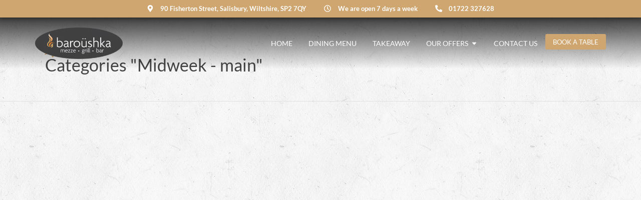

--- FILE ---
content_type: text/html; charset=UTF-8
request_url: https://www.baroushka.com/menucats/midweek-main/
body_size: 9433
content:
<!DOCTYPE html>
<html lang="en-GB">
<head>
	<meta charset="UTF-8">
	<meta name="viewport" content="width=device-width, initial-scale=1.0, viewport-fit=cover" />		<meta name='robots' content='index, follow, max-image-preview:large, max-snippet:-1, max-video-preview:-1' />
	<style>img:is([sizes="auto" i], [sizes^="auto," i]) { contain-intrinsic-size: 3000px 1500px }</style>
	
	<!-- This site is optimized with the Yoast SEO plugin v25.3.1 - https://yoast.com/wordpress/plugins/seo/ -->
	<title>Midweek - main Archives - Baroushka</title>
	<link rel="canonical" href="https://www.baroushka.com/menucats/midweek-main/" />
	<meta property="og:locale" content="en_GB" />
	<meta property="og:type" content="article" />
	<meta property="og:title" content="Midweek - main Archives - Baroushka" />
	<meta property="og:url" content="https://www.baroushka.com/menucats/midweek-main/" />
	<meta property="og:site_name" content="Baroushka" />
	<meta name="twitter:card" content="summary_large_image" />
	<script type="application/ld+json" class="yoast-schema-graph">{"@context":"https://schema.org","@graph":[{"@type":"CollectionPage","@id":"https://www.baroushka.com/menucats/midweek-main/","url":"https://www.baroushka.com/menucats/midweek-main/","name":"Midweek - main Archives - Baroushka","isPartOf":{"@id":"https://www.baroushka.com/#website"},"breadcrumb":{"@id":"https://www.baroushka.com/menucats/midweek-main/#breadcrumb"},"inLanguage":"en-GB"},{"@type":"BreadcrumbList","@id":"https://www.baroushka.com/menucats/midweek-main/#breadcrumb","itemListElement":[{"@type":"ListItem","position":1,"name":"Home","item":"https://www.baroushka.com/"},{"@type":"ListItem","position":2,"name":"Midweek - main"}]},{"@type":"WebSite","@id":"https://www.baroushka.com/#website","url":"https://www.baroushka.com/","name":"Baroushka","description":"The Middle Eastern restaurant in Salisbury","publisher":{"@id":"https://www.baroushka.com/#organization"},"potentialAction":[{"@type":"SearchAction","target":{"@type":"EntryPoint","urlTemplate":"https://www.baroushka.com/?s={search_term_string}"},"query-input":{"@type":"PropertyValueSpecification","valueRequired":true,"valueName":"search_term_string"}}],"inLanguage":"en-GB"},{"@type":"Organization","@id":"https://www.baroushka.com/#organization","name":"Baroushka","url":"https://www.baroushka.com/","logo":{"@type":"ImageObject","inLanguage":"en-GB","@id":"https://www.baroushka.com/#/schema/logo/image/","url":"https://www.baroushka.com/wp-content/uploads/2019/03/logo-footer.jpg","contentUrl":"https://www.baroushka.com/wp-content/uploads/2019/03/logo-footer.jpg","width":230,"height":206,"caption":"Baroushka"},"image":{"@id":"https://www.baroushka.com/#/schema/logo/image/"}}]}</script>
	<!-- / Yoast SEO plugin. -->


<meta http-equiv="x-dns-prefetch-control" content="on">
<link href="https://app.ecwid.com" rel="preconnect" crossorigin />
<link href="https://ecomm.events" rel="preconnect" crossorigin />
<link href="https://d1q3axnfhmyveb.cloudfront.net" rel="preconnect" crossorigin />
<link href="https://dqzrr9k4bjpzk.cloudfront.net" rel="preconnect" crossorigin />
<link href="https://d1oxsl77a1kjht.cloudfront.net" rel="preconnect" crossorigin>
<link rel="prefetch" href="https://app.ecwid.com/script.js?15514283&data_platform=wporg&lang=en" as="script"/>
<link rel="prerender" href="https://www.baroushka.com/?elementor_library=home-slider-maybe"/>
<link rel='dns-prefetch' href='//www.baroushka.com' />
<link rel='dns-prefetch' href='//fonts.googleapis.com' />
<link rel="alternate" type="application/rss+xml" title="Baroushka &raquo; Feed" href="https://www.baroushka.com/feed/" />
<link rel="alternate" type="application/rss+xml" title="Baroushka &raquo; Comments Feed" href="https://www.baroushka.com/comments/feed/" />
<link rel="alternate" type="application/rss+xml" title="Baroushka &raquo; Midweek - main Menu Category Feed" href="https://www.baroushka.com/menucats/midweek-main/feed/" />
<style id='classic-theme-styles-inline-css' type='text/css'>
/*! This file is auto-generated */
.wp-block-button__link{color:#fff;background-color:#32373c;border-radius:9999px;box-shadow:none;text-decoration:none;padding:calc(.667em + 2px) calc(1.333em + 2px);font-size:1.125em}.wp-block-file__button{background:#32373c;color:#fff;text-decoration:none}
</style>
<style id='global-styles-inline-css' type='text/css'>
:root{--wp--preset--aspect-ratio--square: 1;--wp--preset--aspect-ratio--4-3: 4/3;--wp--preset--aspect-ratio--3-4: 3/4;--wp--preset--aspect-ratio--3-2: 3/2;--wp--preset--aspect-ratio--2-3: 2/3;--wp--preset--aspect-ratio--16-9: 16/9;--wp--preset--aspect-ratio--9-16: 9/16;--wp--preset--color--black: #000000;--wp--preset--color--cyan-bluish-gray: #abb8c3;--wp--preset--color--white: #ffffff;--wp--preset--color--pale-pink: #f78da7;--wp--preset--color--vivid-red: #cf2e2e;--wp--preset--color--luminous-vivid-orange: #ff6900;--wp--preset--color--luminous-vivid-amber: #fcb900;--wp--preset--color--light-green-cyan: #7bdcb5;--wp--preset--color--vivid-green-cyan: #00d084;--wp--preset--color--pale-cyan-blue: #8ed1fc;--wp--preset--color--vivid-cyan-blue: #0693e3;--wp--preset--color--vivid-purple: #9b51e0;--wp--preset--gradient--vivid-cyan-blue-to-vivid-purple: linear-gradient(135deg,rgba(6,147,227,1) 0%,rgb(155,81,224) 100%);--wp--preset--gradient--light-green-cyan-to-vivid-green-cyan: linear-gradient(135deg,rgb(122,220,180) 0%,rgb(0,208,130) 100%);--wp--preset--gradient--luminous-vivid-amber-to-luminous-vivid-orange: linear-gradient(135deg,rgba(252,185,0,1) 0%,rgba(255,105,0,1) 100%);--wp--preset--gradient--luminous-vivid-orange-to-vivid-red: linear-gradient(135deg,rgba(255,105,0,1) 0%,rgb(207,46,46) 100%);--wp--preset--gradient--very-light-gray-to-cyan-bluish-gray: linear-gradient(135deg,rgb(238,238,238) 0%,rgb(169,184,195) 100%);--wp--preset--gradient--cool-to-warm-spectrum: linear-gradient(135deg,rgb(74,234,220) 0%,rgb(151,120,209) 20%,rgb(207,42,186) 40%,rgb(238,44,130) 60%,rgb(251,105,98) 80%,rgb(254,248,76) 100%);--wp--preset--gradient--blush-light-purple: linear-gradient(135deg,rgb(255,206,236) 0%,rgb(152,150,240) 100%);--wp--preset--gradient--blush-bordeaux: linear-gradient(135deg,rgb(254,205,165) 0%,rgb(254,45,45) 50%,rgb(107,0,62) 100%);--wp--preset--gradient--luminous-dusk: linear-gradient(135deg,rgb(255,203,112) 0%,rgb(199,81,192) 50%,rgb(65,88,208) 100%);--wp--preset--gradient--pale-ocean: linear-gradient(135deg,rgb(255,245,203) 0%,rgb(182,227,212) 50%,rgb(51,167,181) 100%);--wp--preset--gradient--electric-grass: linear-gradient(135deg,rgb(202,248,128) 0%,rgb(113,206,126) 100%);--wp--preset--gradient--midnight: linear-gradient(135deg,rgb(2,3,129) 0%,rgb(40,116,252) 100%);--wp--preset--font-size--small: 13px;--wp--preset--font-size--medium: 20px;--wp--preset--font-size--large: 36px;--wp--preset--font-size--x-large: 42px;--wp--preset--spacing--20: 0.44rem;--wp--preset--spacing--30: 0.67rem;--wp--preset--spacing--40: 1rem;--wp--preset--spacing--50: 1.5rem;--wp--preset--spacing--60: 2.25rem;--wp--preset--spacing--70: 3.38rem;--wp--preset--spacing--80: 5.06rem;--wp--preset--shadow--natural: 6px 6px 9px rgba(0, 0, 0, 0.2);--wp--preset--shadow--deep: 12px 12px 50px rgba(0, 0, 0, 0.4);--wp--preset--shadow--sharp: 6px 6px 0px rgba(0, 0, 0, 0.2);--wp--preset--shadow--outlined: 6px 6px 0px -3px rgba(255, 255, 255, 1), 6px 6px rgba(0, 0, 0, 1);--wp--preset--shadow--crisp: 6px 6px 0px rgba(0, 0, 0, 1);}:where(.is-layout-flex){gap: 0.5em;}:where(.is-layout-grid){gap: 0.5em;}body .is-layout-flex{display: flex;}.is-layout-flex{flex-wrap: wrap;align-items: center;}.is-layout-flex > :is(*, div){margin: 0;}body .is-layout-grid{display: grid;}.is-layout-grid > :is(*, div){margin: 0;}:where(.wp-block-columns.is-layout-flex){gap: 2em;}:where(.wp-block-columns.is-layout-grid){gap: 2em;}:where(.wp-block-post-template.is-layout-flex){gap: 1.25em;}:where(.wp-block-post-template.is-layout-grid){gap: 1.25em;}.has-black-color{color: var(--wp--preset--color--black) !important;}.has-cyan-bluish-gray-color{color: var(--wp--preset--color--cyan-bluish-gray) !important;}.has-white-color{color: var(--wp--preset--color--white) !important;}.has-pale-pink-color{color: var(--wp--preset--color--pale-pink) !important;}.has-vivid-red-color{color: var(--wp--preset--color--vivid-red) !important;}.has-luminous-vivid-orange-color{color: var(--wp--preset--color--luminous-vivid-orange) !important;}.has-luminous-vivid-amber-color{color: var(--wp--preset--color--luminous-vivid-amber) !important;}.has-light-green-cyan-color{color: var(--wp--preset--color--light-green-cyan) !important;}.has-vivid-green-cyan-color{color: var(--wp--preset--color--vivid-green-cyan) !important;}.has-pale-cyan-blue-color{color: var(--wp--preset--color--pale-cyan-blue) !important;}.has-vivid-cyan-blue-color{color: var(--wp--preset--color--vivid-cyan-blue) !important;}.has-vivid-purple-color{color: var(--wp--preset--color--vivid-purple) !important;}.has-black-background-color{background-color: var(--wp--preset--color--black) !important;}.has-cyan-bluish-gray-background-color{background-color: var(--wp--preset--color--cyan-bluish-gray) !important;}.has-white-background-color{background-color: var(--wp--preset--color--white) !important;}.has-pale-pink-background-color{background-color: var(--wp--preset--color--pale-pink) !important;}.has-vivid-red-background-color{background-color: var(--wp--preset--color--vivid-red) !important;}.has-luminous-vivid-orange-background-color{background-color: var(--wp--preset--color--luminous-vivid-orange) !important;}.has-luminous-vivid-amber-background-color{background-color: var(--wp--preset--color--luminous-vivid-amber) !important;}.has-light-green-cyan-background-color{background-color: var(--wp--preset--color--light-green-cyan) !important;}.has-vivid-green-cyan-background-color{background-color: var(--wp--preset--color--vivid-green-cyan) !important;}.has-pale-cyan-blue-background-color{background-color: var(--wp--preset--color--pale-cyan-blue) !important;}.has-vivid-cyan-blue-background-color{background-color: var(--wp--preset--color--vivid-cyan-blue) !important;}.has-vivid-purple-background-color{background-color: var(--wp--preset--color--vivid-purple) !important;}.has-black-border-color{border-color: var(--wp--preset--color--black) !important;}.has-cyan-bluish-gray-border-color{border-color: var(--wp--preset--color--cyan-bluish-gray) !important;}.has-white-border-color{border-color: var(--wp--preset--color--white) !important;}.has-pale-pink-border-color{border-color: var(--wp--preset--color--pale-pink) !important;}.has-vivid-red-border-color{border-color: var(--wp--preset--color--vivid-red) !important;}.has-luminous-vivid-orange-border-color{border-color: var(--wp--preset--color--luminous-vivid-orange) !important;}.has-luminous-vivid-amber-border-color{border-color: var(--wp--preset--color--luminous-vivid-amber) !important;}.has-light-green-cyan-border-color{border-color: var(--wp--preset--color--light-green-cyan) !important;}.has-vivid-green-cyan-border-color{border-color: var(--wp--preset--color--vivid-green-cyan) !important;}.has-pale-cyan-blue-border-color{border-color: var(--wp--preset--color--pale-cyan-blue) !important;}.has-vivid-cyan-blue-border-color{border-color: var(--wp--preset--color--vivid-cyan-blue) !important;}.has-vivid-purple-border-color{border-color: var(--wp--preset--color--vivid-purple) !important;}.has-vivid-cyan-blue-to-vivid-purple-gradient-background{background: var(--wp--preset--gradient--vivid-cyan-blue-to-vivid-purple) !important;}.has-light-green-cyan-to-vivid-green-cyan-gradient-background{background: var(--wp--preset--gradient--light-green-cyan-to-vivid-green-cyan) !important;}.has-luminous-vivid-amber-to-luminous-vivid-orange-gradient-background{background: var(--wp--preset--gradient--luminous-vivid-amber-to-luminous-vivid-orange) !important;}.has-luminous-vivid-orange-to-vivid-red-gradient-background{background: var(--wp--preset--gradient--luminous-vivid-orange-to-vivid-red) !important;}.has-very-light-gray-to-cyan-bluish-gray-gradient-background{background: var(--wp--preset--gradient--very-light-gray-to-cyan-bluish-gray) !important;}.has-cool-to-warm-spectrum-gradient-background{background: var(--wp--preset--gradient--cool-to-warm-spectrum) !important;}.has-blush-light-purple-gradient-background{background: var(--wp--preset--gradient--blush-light-purple) !important;}.has-blush-bordeaux-gradient-background{background: var(--wp--preset--gradient--blush-bordeaux) !important;}.has-luminous-dusk-gradient-background{background: var(--wp--preset--gradient--luminous-dusk) !important;}.has-pale-ocean-gradient-background{background: var(--wp--preset--gradient--pale-ocean) !important;}.has-electric-grass-gradient-background{background: var(--wp--preset--gradient--electric-grass) !important;}.has-midnight-gradient-background{background: var(--wp--preset--gradient--midnight) !important;}.has-small-font-size{font-size: var(--wp--preset--font-size--small) !important;}.has-medium-font-size{font-size: var(--wp--preset--font-size--medium) !important;}.has-large-font-size{font-size: var(--wp--preset--font-size--large) !important;}.has-x-large-font-size{font-size: var(--wp--preset--font-size--x-large) !important;}
:where(.wp-block-post-template.is-layout-flex){gap: 1.25em;}:where(.wp-block-post-template.is-layout-grid){gap: 1.25em;}
:where(.wp-block-columns.is-layout-flex){gap: 2em;}:where(.wp-block-columns.is-layout-grid){gap: 2em;}
:root :where(.wp-block-pullquote){font-size: 1.5em;line-height: 1.6;}
</style>
<style id='woocommerce-inline-inline-css' type='text/css'>
.woocommerce form .form-row .required { visibility: visible; }
</style>
<link rel='stylesheet' id='kirki-styles-global-css' href='https://www.baroushka.com/wp-content/themes/grandrestaurant/modules/kirki/assets/css/kirki-styles.css' type='text/css' media='all' />
<link rel='stylesheet' id='wpo_min-header-0-css' href='https://www.baroushka.com/wp-content/cache/wpo-minify/1768223640/assets/wpo-minify-header-4f0b3a96.min.css' type='text/css' media='all' />
<link rel='stylesheet' id='wpo_min-header-1-css' href='https://www.baroushka.com/wp-content/cache/wpo-minify/1768223640/assets/wpo-minify-header-eed51416.min.css' type='text/css' media='only screen and (max-width: 768px)' />
<link rel='stylesheet' id='wpo_min-header-2-css' href='https://www.baroushka.com/wp-content/cache/wpo-minify/1768223640/assets/wpo-minify-header-2d69ffbb.min.css' type='text/css' media='all' />
<script type="text/javascript" src="https://www.baroushka.com/wp-content/cache/wpo-minify/1768223640/assets/wpo-minify-header-7a5b0e27.min.js" id="wpo_min-header-0-js"></script>
<script type="text/javascript" id="wpo_min-header-1-js-extra">
/* <![CDATA[ */
var woocommerce_params = {"ajax_url":"\/wp-admin\/admin-ajax.php","wc_ajax_url":"\/?wc-ajax=%%endpoint%%","i18n_password_show":"Show password","i18n_password_hide":"Hide password"};
/* ]]> */
</script>
<script type="text/javascript" src="https://www.baroushka.com/wp-content/cache/wpo-minify/1768223640/assets/wpo-minify-header-94e5227c.min.js" id="wpo_min-header-1-js" defer="defer" data-wp-strategy="defer"></script>
<link rel="https://api.w.org/" href="https://www.baroushka.com/wp-json/" /><link rel="EditURI" type="application/rsd+xml" title="RSD" href="https://www.baroushka.com/xmlrpc.php?rsd" />
<meta name="generator" content="WordPress 6.8.3" />
<meta name="generator" content="WooCommerce 9.9.6" />
<script data-cfasync="false" data-no-optimize="1" type="text/javascript">
window.ec = window.ec || Object()
window.ec.config = window.ec.config || Object();
window.ec.config.enable_canonical_urls = true;

</script>
        <!--noptimize-->
        <script data-cfasync="false" type="text/javascript">
            window.ec = window.ec || Object();
            window.ec.config = window.ec.config || Object();
            window.ec.config.store_main_page_url = 'https://www.baroushka.com/?elementor_library=home-slider-maybe';
        </script>
        <!--/noptimize-->
        	<noscript><style>.woocommerce-product-gallery{ opacity: 1 !important; }</style></noscript>
	<meta name="generator" content="Elementor 3.29.2; features: e_font_icon_svg, additional_custom_breakpoints, e_local_google_fonts; settings: css_print_method-external, google_font-enabled, font_display-auto">
<!-- Global site tag (gtag.js) - Google Analytics -->
<script async src="https://www.googletagmanager.com/gtag/js?id=G-S8736E0TXY"></script>
<script>
  window.dataLayer = window.dataLayer || [];
  function gtag(){dataLayer.push(arguments);}
  gtag('js', new Date());

  gtag('config', 'G-S8736E0TXY');
</script>
<style type="text/css">.recentcomments a{display:inline !important;padding:0 !important;margin:0 !important;}</style>			<style>
				.e-con.e-parent:nth-of-type(n+4):not(.e-lazyloaded):not(.e-no-lazyload),
				.e-con.e-parent:nth-of-type(n+4):not(.e-lazyloaded):not(.e-no-lazyload) * {
					background-image: none !important;
				}
				@media screen and (max-height: 1024px) {
					.e-con.e-parent:nth-of-type(n+3):not(.e-lazyloaded):not(.e-no-lazyload),
					.e-con.e-parent:nth-of-type(n+3):not(.e-lazyloaded):not(.e-no-lazyload) * {
						background-image: none !important;
					}
				}
				@media screen and (max-height: 640px) {
					.e-con.e-parent:nth-of-type(n+2):not(.e-lazyloaded):not(.e-no-lazyload),
					.e-con.e-parent:nth-of-type(n+2):not(.e-lazyloaded):not(.e-no-lazyload) * {
						background-image: none !important;
					}
				}
			</style>
			<link rel="icon" href="https://www.baroushka.com/wp-content/uploads/2019/03/logo-browser.jpg" sizes="32x32" />
<link rel="icon" href="https://www.baroushka.com/wp-content/uploads/2019/03/logo-browser.jpg" sizes="192x192" />
<link rel="apple-touch-icon" href="https://www.baroushka.com/wp-content/uploads/2019/03/logo-browser.jpg" />
<meta name="msapplication-TileImage" content="https://www.baroushka.com/wp-content/uploads/2019/03/logo-browser.jpg" />
</head>
<body class="archive tax-menucats term-midweek-main term-71 wp-custom-logo wp-theme-grandrestaurant theme-grandrestaurant woocommerce-no-js e-wc-error-notice e-wc-message-notice e-wc-info-notice elementor-default elementor-kit-8054">
		<div data-elementor-type="header" data-elementor-id="9318" class="elementor elementor-9318 elementor-location-header" data-elementor-post-type="elementor_library">
			<div class="elementor-element elementor-element-5d76ae elementor-hidden-mobile e-flex e-con-boxed e-con e-parent" data-id="5d76ae" data-element_type="container" data-settings="{&quot;background_background&quot;:&quot;classic&quot;}">
					<div class="e-con-inner">
				<div class="elementor-element elementor-element-10bdbd42 elementor-icon-list--layout-inline elementor-list-item-link-inline elementor-align-center elementor-widget elementor-widget-icon-list" data-id="10bdbd42" data-element_type="widget" data-widget_type="icon-list.default">
				<div class="elementor-widget-container">
							<ul class="elementor-icon-list-items elementor-inline-items">
							<li class="elementor-icon-list-item elementor-inline-item">
											<span class="elementor-icon-list-icon">
							<svg aria-hidden="true" class="e-font-icon-svg e-fas-map-marker-alt" viewBox="0 0 384 512" xmlns="http://www.w3.org/2000/svg"><path d="M172.268 501.67C26.97 291.031 0 269.413 0 192 0 85.961 85.961 0 192 0s192 85.961 192 192c0 77.413-26.97 99.031-172.268 309.67-9.535 13.774-29.93 13.773-39.464 0zM192 272c44.183 0 80-35.817 80-80s-35.817-80-80-80-80 35.817-80 80 35.817 80 80 80z"></path></svg>						</span>
										<span class="elementor-icon-list-text">90 Fisherton Street, Salisbury, Wiltshire, SP2 7QY</span>
									</li>
								<li class="elementor-icon-list-item elementor-inline-item">
											<span class="elementor-icon-list-icon">
							<svg aria-hidden="true" class="e-font-icon-svg e-far-clock" viewBox="0 0 512 512" xmlns="http://www.w3.org/2000/svg"><path d="M256 8C119 8 8 119 8 256s111 248 248 248 248-111 248-248S393 8 256 8zm0 448c-110.5 0-200-89.5-200-200S145.5 56 256 56s200 89.5 200 200-89.5 200-200 200zm61.8-104.4l-84.9-61.7c-3.1-2.3-4.9-5.9-4.9-9.7V116c0-6.6 5.4-12 12-12h32c6.6 0 12 5.4 12 12v141.7l66.8 48.6c5.4 3.9 6.5 11.4 2.6 16.8L334.6 349c-3.9 5.3-11.4 6.5-16.8 2.6z"></path></svg>						</span>
										<span class="elementor-icon-list-text">We are open 7 days a week</span>
									</li>
								<li class="elementor-icon-list-item elementor-inline-item">
											<a href="tel:01722327628">

												<span class="elementor-icon-list-icon">
							<svg aria-hidden="true" class="e-font-icon-svg e-fas-phone-alt" viewBox="0 0 512 512" xmlns="http://www.w3.org/2000/svg"><path d="M497.39 361.8l-112-48a24 24 0 0 0-28 6.9l-49.6 60.6A370.66 370.66 0 0 1 130.6 204.11l60.6-49.6a23.94 23.94 0 0 0 6.9-28l-48-112A24.16 24.16 0 0 0 122.6.61l-104 24A24 24 0 0 0 0 48c0 256.5 207.9 464 464 464a24 24 0 0 0 23.4-18.6l24-104a24.29 24.29 0 0 0-14.01-27.6z"></path></svg>						</span>
										<span class="elementor-icon-list-text">01722 327628</span>
											</a>
									</li>
						</ul>
						</div>
				</div>
					</div>
				</div>
		<div class="elementor-element elementor-element-55de4162 e-flex e-con-boxed e-con e-parent" data-id="55de4162" data-element_type="container" data-settings="{&quot;background_background&quot;:&quot;gradient&quot;,&quot;sticky&quot;:&quot;top&quot;,&quot;sticky_on&quot;:[&quot;desktop&quot;,&quot;tablet&quot;,&quot;mobile&quot;],&quot;sticky_offset&quot;:0,&quot;sticky_effects_offset&quot;:0,&quot;sticky_anchor_link_offset&quot;:0}">
					<div class="e-con-inner">
				<div class="elementor-element elementor-element-438a2d2c elementor-widget__width-initial elementor-widget elementor-widget-theme-site-logo elementor-widget-image" data-id="438a2d2c" data-element_type="widget" data-widget_type="theme-site-logo.default">
				<div class="elementor-widget-container">
											<a href="https://www.baroushka.com">
			<img width="300" height="108" src="https://www.baroushka.com/wp-content/uploads/2019/03/header-logo-400-e1551778598751.png" class="attachment-full size-full wp-image-4876" alt="" />				</a>
											</div>
				</div>
		<div class="elementor-element elementor-element-24b32f6c e-con-full e-flex e-con e-child" data-id="24b32f6c" data-element_type="container">
				<div class="elementor-element elementor-element-4578e49b elementor-widget elementor-widget-button" data-id="4578e49b" data-element_type="widget" data-widget_type="button.default">
				<div class="elementor-widget-container">
									<div class="elementor-button-wrapper">
					<a class="elementor-button elementor-button-link elementor-size-sm" href="https://web.dojo.app/create_booking/vendor/B0fDofYIB6zIjQZhPDu2WL37ib0J2tlqq5fZX1Qzq84_restaurant" target="_blank" rel="nofollow">
						<span class="elementor-button-content-wrapper">
									<span class="elementor-button-text">Book a table</span>
					</span>
					</a>
				</div>
								</div>
				</div>
				<div class="elementor-element elementor-element-60285b76 e-fit_to_content elementor-widget-tablet__width-initial e-n-menu-layout-horizontal e-n-menu-tablet elementor-widget elementor-widget-n-menu" data-id="60285b76" data-element_type="widget" data-settings="{&quot;content_width&quot;:&quot;fit_to_content&quot;,&quot;menu_items&quot;:[{&quot;item_title&quot;:&quot;Home&quot;,&quot;_id&quot;:&quot;63b5496&quot;,&quot;item_link&quot;:{&quot;url&quot;:&quot;\/&quot;,&quot;is_external&quot;:&quot;&quot;,&quot;nofollow&quot;:&quot;&quot;,&quot;custom_attributes&quot;:&quot;&quot;},&quot;item_dropdown_content&quot;:&quot;no&quot;,&quot;item_icon&quot;:{&quot;value&quot;:&quot;&quot;,&quot;library&quot;:&quot;&quot;},&quot;item_icon_active&quot;:null,&quot;element_id&quot;:&quot;&quot;},{&quot;item_title&quot;:&quot;Dining Menu&quot;,&quot;_id&quot;:&quot;c980822&quot;,&quot;__dynamic__&quot;:{&quot;item_link&quot;:&quot;[elementor-tag id=\&quot;2381452\&quot; name=\&quot;internal-url\&quot; settings=\&quot;%7B%22type%22%3A%22post%22%2C%22post_id%22%3A%223244%22%7D\&quot;]&quot;},&quot;item_link&quot;:{&quot;url&quot;:&quot;https:\/\/www.baroushka.com\/our-main-menu\/&quot;,&quot;is_external&quot;:&quot;&quot;,&quot;nofollow&quot;:&quot;&quot;,&quot;custom_attributes&quot;:&quot;&quot;},&quot;item_dropdown_content&quot;:&quot;no&quot;,&quot;item_icon&quot;:{&quot;value&quot;:&quot;&quot;,&quot;library&quot;:&quot;&quot;},&quot;item_icon_active&quot;:null,&quot;element_id&quot;:&quot;&quot;},{&quot;item_title&quot;:&quot;Takeaway&quot;,&quot;_id&quot;:&quot;f5dfc4b&quot;,&quot;item_dropdown_content&quot;:&quot;&quot;,&quot;__dynamic__&quot;:{&quot;item_link&quot;:&quot;[elementor-tag id=\&quot;e82b629\&quot; name=\&quot;internal-url\&quot; settings=\&quot;%7B%22type%22%3A%22post%22%2C%22post_id%22%3A%227827%22%7D\&quot;]&quot;},&quot;item_link&quot;:{&quot;url&quot;:&quot;https:\/\/www.baroushka.com\/takeaway\/&quot;,&quot;is_external&quot;:&quot;&quot;,&quot;nofollow&quot;:&quot;&quot;,&quot;custom_attributes&quot;:&quot;&quot;},&quot;item_icon&quot;:{&quot;value&quot;:&quot;&quot;,&quot;library&quot;:&quot;&quot;},&quot;item_icon_active&quot;:null,&quot;element_id&quot;:&quot;&quot;},{&quot;item_title&quot;:&quot;Our offers&quot;,&quot;item_dropdown_content&quot;:&quot;yes&quot;,&quot;__dynamic__&quot;:[],&quot;_id&quot;:&quot;8551673&quot;,&quot;item_link&quot;:{&quot;url&quot;:&quot;&quot;,&quot;is_external&quot;:&quot;&quot;,&quot;nofollow&quot;:&quot;&quot;,&quot;custom_attributes&quot;:&quot;&quot;},&quot;item_icon&quot;:{&quot;value&quot;:&quot;&quot;,&quot;library&quot;:&quot;&quot;},&quot;item_icon_active&quot;:null,&quot;element_id&quot;:&quot;&quot;},{&quot;item_title&quot;:&quot;Contact Us&quot;,&quot;item_dropdown_content&quot;:&quot;&quot;,&quot;__dynamic__&quot;:{&quot;item_link&quot;:&quot;[elementor-tag id=\&quot;e82b629\&quot; name=\&quot;internal-url\&quot; settings=\&quot;%7B%22type%22%3A%22post%22%2C%22post_id%22%3A%223352%22%7D\&quot;]&quot;},&quot;_id&quot;:&quot;03a1450&quot;,&quot;item_link&quot;:{&quot;url&quot;:&quot;https:\/\/www.baroushka.com\/contact-us\/&quot;,&quot;is_external&quot;:&quot;&quot;,&quot;nofollow&quot;:&quot;&quot;,&quot;custom_attributes&quot;:&quot;&quot;},&quot;item_icon&quot;:{&quot;value&quot;:&quot;&quot;,&quot;library&quot;:&quot;&quot;},&quot;item_icon_active&quot;:null,&quot;element_id&quot;:&quot;&quot;}],&quot;item_position_horizontal&quot;:&quot;center&quot;,&quot;menu_item_title_distance_from_content_tablet&quot;:{&quot;unit&quot;:&quot;px&quot;,&quot;size&quot;:0,&quot;sizes&quot;:[]},&quot;menu_item_title_distance_from_content_mobile&quot;:{&quot;unit&quot;:&quot;px&quot;,&quot;size&quot;:0,&quot;sizes&quot;:[]},&quot;open_on&quot;:&quot;click&quot;,&quot;open_animation&quot;:&quot;fadeIn&quot;,&quot;menu_item_title_distance_from_content&quot;:{&quot;unit&quot;:&quot;px&quot;,&quot;size&quot;:19,&quot;sizes&quot;:[]},&quot;content_horizontal_position&quot;:&quot;center&quot;,&quot;item_layout&quot;:&quot;horizontal&quot;,&quot;horizontal_scroll&quot;:&quot;disable&quot;,&quot;breakpoint_selector&quot;:&quot;tablet&quot;}" data-widget_type="mega-menu.default">
				<div class="elementor-widget-container">
							<nav class="e-n-menu" data-widget-number="161" aria-label="Menu">
					<button class="e-n-menu-toggle" id="menu-toggle-161" aria-haspopup="true" aria-expanded="false" aria-controls="menubar-161" aria-label="Menu Toggle">
			<span class="e-n-menu-toggle-icon e-open">
				<svg class="e-font-icon-svg e-eicon-menu-bar" viewBox="0 0 1000 1000" xmlns="http://www.w3.org/2000/svg"><path d="M104 333H896C929 333 958 304 958 271S929 208 896 208H104C71 208 42 237 42 271S71 333 104 333ZM104 583H896C929 583 958 554 958 521S929 458 896 458H104C71 458 42 487 42 521S71 583 104 583ZM104 833H896C929 833 958 804 958 771S929 708 896 708H104C71 708 42 737 42 771S71 833 104 833Z"></path></svg>			</span>
			<span class="e-n-menu-toggle-icon e-close">
				<svg class="e-font-icon-svg e-eicon-close" viewBox="0 0 1000 1000" xmlns="http://www.w3.org/2000/svg"><path d="M742 167L500 408 258 167C246 154 233 150 217 150 196 150 179 158 167 167 154 179 150 196 150 212 150 229 154 242 171 254L408 500 167 742C138 771 138 800 167 829 196 858 225 858 254 829L496 587 738 829C750 842 767 846 783 846 800 846 817 842 829 829 842 817 846 804 846 783 846 767 842 750 829 737L588 500 833 258C863 229 863 200 833 171 804 137 775 137 742 167Z"></path></svg>			</span>
		</button>
					<div class="e-n-menu-wrapper" id="menubar-161" aria-labelledby="menu-toggle-161">
				<ul class="e-n-menu-heading">
								<li class="e-n-menu-item">
				<div id="e-n-menu-title-1611" class="e-n-menu-title">
					<a class="e-n-menu-title-container e-focus e-link" href="/">												<span class="e-n-menu-title-text">
							Home						</span>
					</a>									</div>
							</li>
					<li class="e-n-menu-item">
				<div id="e-n-menu-title-1612" class="e-n-menu-title">
					<a class="e-n-menu-title-container e-focus e-link" href="https://www.baroushka.com/our-main-menu/">												<span class="e-n-menu-title-text">
							Dining Menu						</span>
					</a>									</div>
							</li>
					<li class="e-n-menu-item">
				<div id="e-n-menu-title-1613" class="e-n-menu-title">
					<a class="e-n-menu-title-container e-focus e-link" href="https://www.baroushka.com/takeaway/">												<span class="e-n-menu-title-text">
							Takeaway						</span>
					</a>									</div>
							</li>
					<li class="e-n-menu-item">
				<div id="e-n-menu-title-1614" class="e-n-menu-title e-click">
					<div class="e-n-menu-title-container">												<span class="e-n-menu-title-text">
							Our offers						</span>
					</div>											<button id="e-n-menu-dropdown-icon-1614" class="e-n-menu-dropdown-icon e-focus" data-tab-index="4" aria-haspopup="true" aria-expanded="false" aria-controls="e-n-menu-content-1614" >
							<span class="e-n-menu-dropdown-icon-opened">
								<svg aria-hidden="true" class="e-font-icon-svg e-fas-caret-up" viewBox="0 0 320 512" xmlns="http://www.w3.org/2000/svg"><path d="M288.662 352H31.338c-17.818 0-26.741-21.543-14.142-34.142l128.662-128.662c7.81-7.81 20.474-7.81 28.284 0l128.662 128.662c12.6 12.599 3.676 34.142-14.142 34.142z"></path></svg>								<span class="elementor-screen-only">Close Our offers</span>
							</span>
							<span class="e-n-menu-dropdown-icon-closed">
								<svg aria-hidden="true" class="e-font-icon-svg e-fas-caret-down" viewBox="0 0 320 512" xmlns="http://www.w3.org/2000/svg"><path d="M31.3 192h257.3c17.8 0 26.7 21.5 14.1 34.1L174.1 354.8c-7.8 7.8-20.5 7.8-28.3 0L17.2 226.1C4.6 213.5 13.5 192 31.3 192z"></path></svg>								<span class="elementor-screen-only">Open Our offers</span>
							</span>
						</button>
									</div>
									<div class="e-n-menu-content">
						<div id="e-n-menu-content-1614" data-tab-index="4" aria-labelledby="e-n-menu-dropdown-icon-1614" class="elementor-element elementor-element-6b1a3652 e-flex e-con-boxed e-con e-child" data-id="6b1a3652" data-element_type="container">
					<div class="e-con-inner">
		<div class="elementor-element elementor-element-c4e30ea e-grid e-con-full e-con e-child" data-id="c4e30ea" data-element_type="container">
		<div class="elementor-element elementor-element-fd43b5b e-con-full e-flex e-con e-child" data-id="fd43b5b" data-element_type="container" data-settings="{&quot;background_background&quot;:&quot;classic&quot;}">
		<div class="elementor-element elementor-element-a75cbb3 e-con-full e-flex e-con e-child" data-id="a75cbb3" data-element_type="container" data-settings="{&quot;background_background&quot;:&quot;classic&quot;}">
				</div>
		<div class="elementor-element elementor-element-98e3db8 e-con-full e-flex e-con e-child" data-id="98e3db8" data-element_type="container">
				<div class="elementor-element elementor-element-99701ac elementor-widget elementor-widget-heading" data-id="99701ac" data-element_type="widget" data-widget_type="heading.default">
				<div class="elementor-widget-container">
					<h2 class="elementor-heading-title elementor-size-default">Bottomless Mezze</h2>				</div>
				</div>
				<div class="elementor-element elementor-element-6184f0b elementor-widget elementor-widget-text-editor" data-id="6184f0b" data-element_type="widget" data-widget_type="text-editor.default">
				<div class="elementor-widget-container">
									<p>Imagine a limitless array of mezze dishes, each more tantalising and visually stunning than the last. Imagine no more! For just £15 per person</p>								</div>
				</div>
				<div class="elementor-element elementor-element-1acedfc animated-fast elementor-align-justify elementor-invisible elementor-widget elementor-widget-button" data-id="1acedfc" data-element_type="widget" data-settings="{&quot;_animation&quot;:&quot;fadeIn&quot;,&quot;_animation_delay&quot;:800}" data-widget_type="button.default">
				<div class="elementor-widget-container">
									<div class="elementor-button-wrapper">
					<a class="elementor-button elementor-button-link elementor-size-sm" href="https://www.baroushka.com/bottomless-mezze-2/">
						<span class="elementor-button-content-wrapper">
						<span class="elementor-button-icon">
				<svg aria-hidden="true" class="e-font-icon-svg e-far-arrow-alt-circle-right" viewBox="0 0 512 512" xmlns="http://www.w3.org/2000/svg"><path d="M504 256C504 119 393 8 256 8S8 119 8 256s111 248 248 248 248-111 248-248zm-448 0c0-110.5 89.5-200 200-200s200 89.5 200 200-89.5 200-200 200S56 366.5 56 256zm72 20v-40c0-6.6 5.4-12 12-12h116v-67c0-10.7 12.9-16 20.5-8.5l99 99c4.7 4.7 4.7 12.3 0 17l-99 99c-7.6 7.6-20.5 2.2-20.5-8.5v-67H140c-6.6 0-12-5.4-12-12z"></path></svg>			</span>
									<span class="elementor-button-text">Find out more</span>
					</span>
					</a>
				</div>
								</div>
				</div>
				</div>
				</div>
		<div class="elementor-element elementor-element-b0ac972 e-con-full e-flex e-con e-child" data-id="b0ac972" data-element_type="container" data-settings="{&quot;background_background&quot;:&quot;classic&quot;}">
		<div class="elementor-element elementor-element-f9876f7 e-con-full e-flex e-con e-child" data-id="f9876f7" data-element_type="container" data-settings="{&quot;background_background&quot;:&quot;classic&quot;}">
				</div>
		<div class="elementor-element elementor-element-f9b2f16 e-con-full e-flex e-con e-child" data-id="f9b2f16" data-element_type="container">
				<div class="elementor-element elementor-element-ca11019 elementor-widget elementor-widget-heading" data-id="ca11019" data-element_type="widget" data-widget_type="heading.default">
				<div class="elementor-widget-container">
					<h2 class="elementor-heading-title elementor-size-default">Lunch with Wine</h2>				</div>
				</div>
				<div class="elementor-element elementor-element-7e0ffe9 elementor-widget elementor-widget-text-editor" data-id="7e0ffe9" data-element_type="widget" data-widget_type="text-editor.default">
				<div class="elementor-widget-container">
									<p>Dive into our exclusive Lebanese lunchtime menu any day of the week and enjoy a spectacular dish paired with a glass of wine—all for just £10!</p>								</div>
				</div>
				<div class="elementor-element elementor-element-3993951 animated-fast elementor-align-justify elementor-invisible elementor-widget elementor-widget-button" data-id="3993951" data-element_type="widget" data-settings="{&quot;_animation&quot;:&quot;fadeIn&quot;,&quot;_animation_delay&quot;:800}" data-widget_type="button.default">
				<div class="elementor-widget-container">
									<div class="elementor-button-wrapper">
					<a class="elementor-button elementor-button-link elementor-size-sm" href="https://www.baroushka.com/lunch-with-wine-for-10/">
						<span class="elementor-button-content-wrapper">
						<span class="elementor-button-icon">
				<svg aria-hidden="true" class="e-font-icon-svg e-far-arrow-alt-circle-right" viewBox="0 0 512 512" xmlns="http://www.w3.org/2000/svg"><path d="M504 256C504 119 393 8 256 8S8 119 8 256s111 248 248 248 248-111 248-248zm-448 0c0-110.5 89.5-200 200-200s200 89.5 200 200-89.5 200-200 200S56 366.5 56 256zm72 20v-40c0-6.6 5.4-12 12-12h116v-67c0-10.7 12.9-16 20.5-8.5l99 99c4.7 4.7 4.7 12.3 0 17l-99 99c-7.6 7.6-20.5 2.2-20.5-8.5v-67H140c-6.6 0-12-5.4-12-12z"></path></svg>			</span>
									<span class="elementor-button-text">Find out more</span>
					</span>
					</a>
				</div>
								</div>
				</div>
				</div>
				</div>
		<div class="elementor-element elementor-element-805045e e-con-full e-flex e-con e-child" data-id="805045e" data-element_type="container" data-settings="{&quot;background_background&quot;:&quot;classic&quot;}">
		<div class="elementor-element elementor-element-be44921 e-con-full e-flex e-con e-child" data-id="be44921" data-element_type="container" data-settings="{&quot;background_background&quot;:&quot;classic&quot;}">
				</div>
		<div class="elementor-element elementor-element-4b819ee e-con-full e-flex e-con e-child" data-id="4b819ee" data-element_type="container">
				<div class="elementor-element elementor-element-d07d584 elementor-widget elementor-widget-heading" data-id="d07d584" data-element_type="widget" data-widget_type="heading.default">
				<div class="elementor-widget-container">
					<h2 class="elementor-heading-title elementor-size-default">Starter and Main</h2>				</div>
				</div>
				<div class="elementor-element elementor-element-d547429 elementor-widget elementor-widget-text-editor" data-id="d547429" data-element_type="widget" data-widget_type="text-editor.default">
				<div class="elementor-widget-container">
									<p><span>From Sunday to Thursday, indulge in our brand-new set menu where you can choose a starter and a main course for just £15!</span></p>								</div>
				</div>
				<div class="elementor-element elementor-element-01bb080 animated-fast elementor-align-justify elementor-invisible elementor-widget elementor-widget-button" data-id="01bb080" data-element_type="widget" data-settings="{&quot;_animation&quot;:&quot;fadeIn&quot;,&quot;_animation_delay&quot;:800}" data-widget_type="button.default">
				<div class="elementor-widget-container">
									<div class="elementor-button-wrapper">
					<a class="elementor-button elementor-button-link elementor-size-sm" href="https://www.baroushka.com/starter-main-10-menu/">
						<span class="elementor-button-content-wrapper">
						<span class="elementor-button-icon">
				<svg aria-hidden="true" class="e-font-icon-svg e-far-arrow-alt-circle-right" viewBox="0 0 512 512" xmlns="http://www.w3.org/2000/svg"><path d="M504 256C504 119 393 8 256 8S8 119 8 256s111 248 248 248 248-111 248-248zm-448 0c0-110.5 89.5-200 200-200s200 89.5 200 200-89.5 200-200 200S56 366.5 56 256zm72 20v-40c0-6.6 5.4-12 12-12h116v-67c0-10.7 12.9-16 20.5-8.5l99 99c4.7 4.7 4.7 12.3 0 17l-99 99c-7.6 7.6-20.5 2.2-20.5-8.5v-67H140c-6.6 0-12-5.4-12-12z"></path></svg>			</span>
									<span class="elementor-button-text">Find out more</span>
					</span>
					</a>
				</div>
								</div>
				</div>
				</div>
				</div>
				</div>
					</div>
				</div>
							</div>
							</li>
					<li class="e-n-menu-item">
				<div id="e-n-menu-title-1615" class="e-n-menu-title">
					<a class="e-n-menu-title-container e-focus e-link" href="https://www.baroushka.com/contact-us/">												<span class="e-n-menu-title-text">
							Contact Us						</span>
					</a>									</div>
							</li>
						</ul>
			</div>
		</nav>
						</div>
				</div>
				</div>
					</div>
				</div>
				</div>
		<div id="page_caption" >
		
	<div class="page_title_wrapper" >
		<div class="page_title_inner">
			<h1 >
			 <span class="ppb_title_first" >Menu</span>Categories &quot;Midweek - main&quot;			 </h1>
		</div>
						<br class="clear"/>
			</div>
</div>

<!-- Begin content -->
<div id="page_content_wrapper" class="">    
    <div class="inner">

    	<!-- Begin main content -->
    	<div class="inner_wrapper">
    		
    			
    			<div class="sidebar_content">
					

    	    		
    	</div>
    	
    		<div class="sidebar_wrapper">
    		
    			<div class="sidebar_top"></div>
    		
    			<div class="sidebar">
    			
    				<div class="content">
    			
    					    				
    				</div>
    		
    			</div>
    			<br class="clear"/>
    	
    			<div class="sidebar_bottom"></div>
    		</div>
    	</div>
    	
    <!-- End main content -->

</div>  
<br class="clear"/><br/>
</div>

<script type="speculationrules">
{"prefetch":[{"source":"document","where":{"and":[{"href_matches":"\/*"},{"not":{"href_matches":["\/wp-*.php","\/wp-admin\/*","\/wp-content\/uploads\/*","\/wp-content\/*","\/wp-content\/plugins\/*","\/wp-content\/themes\/grandrestaurant\/*","\/*\\?(.+)"]}},{"not":{"selector_matches":"a[rel~=\"nofollow\"]"}},{"not":{"selector_matches":".no-prefetch, .no-prefetch a"}}]},"eagerness":"conservative"}]}
</script>
			<script>
				const lazyloadRunObserver = () => {
					const lazyloadBackgrounds = document.querySelectorAll( `.e-con.e-parent:not(.e-lazyloaded)` );
					const lazyloadBackgroundObserver = new IntersectionObserver( ( entries ) => {
						entries.forEach( ( entry ) => {
							if ( entry.isIntersecting ) {
								let lazyloadBackground = entry.target;
								if( lazyloadBackground ) {
									lazyloadBackground.classList.add( 'e-lazyloaded' );
								}
								lazyloadBackgroundObserver.unobserve( entry.target );
							}
						});
					}, { rootMargin: '200px 0px 200px 0px' } );
					lazyloadBackgrounds.forEach( ( lazyloadBackground ) => {
						lazyloadBackgroundObserver.observe( lazyloadBackground );
					} );
				};
				const events = [
					'DOMContentLoaded',
					'elementor/lazyload/observe',
				];
				events.forEach( ( event ) => {
					document.addEventListener( event, lazyloadRunObserver );
				} );
			</script>
				<script type='text/javascript'>
		(function () {
			var c = document.body.className;
			c = c.replace(/woocommerce-no-js/, 'woocommerce-js');
			document.body.className = c;
		})();
	</script>
	<link rel='stylesheet' id='wpo_min-footer-0-css' href='https://www.baroushka.com/wp-content/cache/wpo-minify/1768223640/assets/wpo-minify-footer-17ae1092.min.css' type='text/css' media='all' />
<script type="text/javascript" id="wpo_min-footer-0-js-extra">
/* <![CDATA[ */
var ecwidParams = {"useJsApiToOpenStoreCategoriesPages":"","storeId":"15514283"};
var wps_custom = {"pricing_type":"","ajaxurl":"https:\/\/www.baroushka.com\/wp-admin\/admin-ajax.php","currency":"\u00a3","wps_nonce":"7d8e0f2608"};
/* ]]> */
</script>
<script type="text/javascript" src="https://www.baroushka.com/wp-content/cache/wpo-minify/1768223640/assets/wpo-minify-footer-04a09bf7.min.js" id="wpo_min-footer-0-js"></script>
<script type="text/javascript" id="wpo_min-footer-1-js-extra">
/* <![CDATA[ */
var wc_order_attribution = {"params":{"lifetime":1.0e-5,"session":30,"base64":false,"ajaxurl":"https:\/\/www.baroushka.com\/wp-admin\/admin-ajax.php","prefix":"wc_order_attribution_","allowTracking":true},"fields":{"source_type":"current.typ","referrer":"current_add.rf","utm_campaign":"current.cmp","utm_source":"current.src","utm_medium":"current.mdm","utm_content":"current.cnt","utm_id":"current.id","utm_term":"current.trm","utm_source_platform":"current.plt","utm_creative_format":"current.fmt","utm_marketing_tactic":"current.tct","session_entry":"current_add.ep","session_start_time":"current_add.fd","session_pages":"session.pgs","session_count":"udata.vst","user_agent":"udata.uag"}};
/* ]]> */
</script>
<script type="text/javascript" src="https://www.baroushka.com/wp-content/cache/wpo-minify/1768223640/assets/wpo-minify-footer-928d435e.min.js" id="wpo_min-footer-1-js"></script>
<script type="text/javascript" src="https://www.baroushka.com/wp-content/cache/wpo-minify/1768223640/assets/wpo-minify-footer-fd101550.min.js" id="wpo_min-footer-2-js"></script>

</body>
</html>
